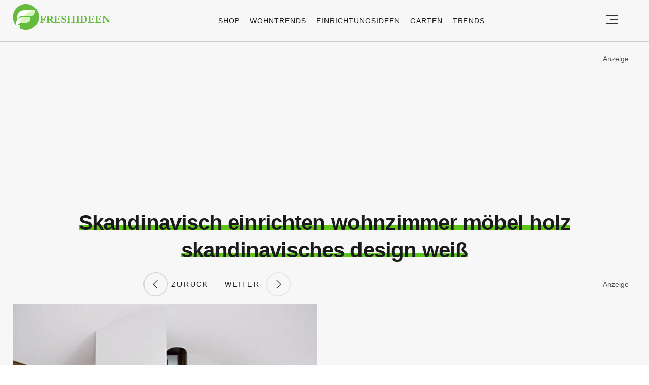

--- FILE ---
content_type: text/html; charset=UTF-8
request_url: https://freshideen.com/wohntrends/skandinavisch-einrichten.html?image_id=114327
body_size: 11333
content:
<!DOCTYPE html>
<html lang="de-DE" prefix="og: https://ogp.me/ns#">
<head>
  <meta charset="UTF-8">
  <meta name="viewport" content="width=device-width, initial-scale=1.0, maximum-scale=2.0, user-scalable=yes" />
  <title>Skandi-Look für dein Zuhause: Worauf es wirklich ankommt (Tipps aus der Werkstatt)</title>

  <link rel="profile" href="https://gmpg.org/xfn/11">
  <link rel="pingback" href="https://freshideen.com/xmlrpc.php">
  <link rel="preconnect" href="//pagead2.googlesyndication.com">
  <link rel="preload" href="https://freshideen.com/wp-content/themes/freshideen_2023/assets/images/freshideen-logo.svg" as="image">
  <link rel="prefetch" href="https://freshideen.com/wp-content/themes/freshideen_2023/assets/js/jquery-3.6.1.min.js?ver=1.000" as="script">
  <link rel="prefetch" href="https://freshideen.com//wp-content/plugins/softart-helper/assets/masonry/masonry.pkgd.min.js?ver=1.0" as="script">
  <link rel="prefetch" href="https://freshideen.com//wp-content/plugins/softart-helper/assets/new_scripts.js?ver=1.00" as="script">
  <script async src="https://pagead2.googlesyndication.com/pagead/js/adsbygoogle.js?client=ca-pub-2252128278749003"
          crossorigin="anonymous">
  </script>
  <!-- <link rel="prefetch" href="https://cache.consentframework.com/js/pa/21931/c/SjjNW/stub" as="script">
  <link rel="prefetch" href="https://choices.consentframework.com/js/pa/21931/c/SjjNW/cmp" as="script">

  <script type="text/javascript" src="https://cache.consentframework.com/js/pa/21931/c/SjjNW/stub" charset="utf-8" async></script>
  <script type="text/javascript" src="https://choices.consentframework.com/js/pa/21931/c/SjjNW/cmp" charset="utf-8" async></script> -->
  <link rel="shortcut icon" href="https://freshideen.com/wp-content/themes/freshideen_2023/assets/images/favicon/favicon.ico?v=1.0" type="image/x-icon" />
  <link rel="apple-touch-icon" sizes="57x57" href="https://freshideen.com/wp-content/themes/freshideen_2023/assets/images/favicon/apple-icon-57x57.png?v=1.0" />
  <link rel="apple-touch-icon" sizes="60x60" href="https://freshideen.com/wp-content/themes/freshideen_2023/assets/images/favicon/apple-icon-60x60.png?v=1.0" />
  <link rel="apple-touch-icon" sizes="72x72" href="https://freshideen.com/wp-content/themes/freshideen_2023/assets/images/favicon/apple-icon-72x72.png?v=1.0" />
  <link rel="apple-touch-icon" sizes="76x76" href="https://freshideen.com/wp-content/themes/freshideen_2023/assets/images/favicon/apple-icon-76x76.png?v=1.0" />
  <link rel="apple-touch-icon" sizes="114x114" href="https://freshideen.com/wp-content/themes/freshideen_2023/assets/images/favicon/apple-icon-114x114.png?v=1.0" />
  <link rel="apple-touch-icon" sizes="120x120" href="https://freshideen.com/wp-content/themes/freshideen_2023/assets/images/favicon/apple-icon-120x120.png?v=1.0" />
  <link rel="apple-touch-icon" sizes="144x144" href="https://freshideen.com/wp-content/themes/freshideen_2023/assets/images/favicon/apple-icon-144x144.png?v=1.0" />
  <link rel="apple-touch-icon" sizes="152x152" href="https://freshideen.com/wp-content/themes/freshideen_2023/assets/images/favicon/apple-icon-152x152.png?v=1.0" />
  <link rel="apple-touch-icon" sizes="180x180" href="https://freshideen.com/wp-content/themes/freshideen_2023/assets/images/favicon/apple-icon-180x180.png?v=1.0" />
  <link rel="icon" type="image/png" sizes="192x192"  href="https://freshideen.com/wp-content/themes/freshideen_2023/assets/images/favicon/android-icon-192x192.png?v=1.0" />
  <link rel="icon" type="image/png" sizes="32x32" href="https://freshideen.com/wp-content/themes/freshideen_2023/assets/images/favicon/favicon-32x32.png?v=1.0" />
  <link rel="icon" type="image/png" sizes="96x96" href="https://freshideen.com/wp-content/themes/freshideen_2023/assets/images/favicon/favicon-96x96.png?v=1.0" />
  <link rel="icon" type="image/png" sizes="16x16" href="https://freshideen.com/wp-content/themes/freshideen_2023/assets/images/favicon/favicon-16x16.png?v=1.0" />
  <meta name="google-site-verification" content="iSOr1G12US1lL4ivXf2IGhRDSAT1pbjgTSQI2vUu_0Y" />

  <script type="text/javascript">
    var base_url = 'https://freshideen.com/';
  </script>

  
  
  	<style>img:is([sizes="auto" i], [sizes^="auto," i]) { contain-intrinsic-size: 3000px 1500px }</style>
	
<!-- Suchmaschinen-Optimierung durch Rank Math PRO - https://rankmath.com/ -->
<meta name="description" content="In meiner Werkstatt habe ich über die Jahre unzählige Holzarten und Stile in den Händen gehalten. Aber ehrlich gesagt, kehre ich immer wieder zur klaren,"/>
<meta name="robots" content="follow, noindex"/>
<meta property="og:locale" content="de_DE" />
<meta property="og:type" content="article" />
<meta property="og:title" content="Skandi-Look für dein Zuhause: Worauf es wirklich ankommt (Tipps aus der Werkstatt)" />
<meta property="og:description" content="In meiner Werkstatt habe ich über die Jahre unzählige Holzarten und Stile in den Händen gehalten. Aber ehrlich gesagt, kehre ich immer wieder zur klaren," />
<meta property="og:url" content="https://freshideen.com/wohntrends/skandinavisch-einrichten.html" />
<meta property="og:site_name" content="Freshideen" />
<meta property="article:publisher" content="https://www.facebook.com/frischeideen/" />
<meta property="article:author" content="https://www.linkedin.com/in/mareike-brenner-ab2319241/" />
<meta property="article:tag" content="trending" />
<meta property="article:section" content="Einrichtungsideen" />
<meta property="og:updated_time" content="2025-08-12T13:10:35+02:00" />
<meta property="og:image" content="https://freshideen.com/wp-content/uploads/2014/10/skandinavische-möbel-häusliches-arbeitszimmer-gestalten-schreibtisch-läufer.webp" />
<meta property="og:image:secure_url" content="https://freshideen.com/wp-content/uploads/2014/10/skandinavische-möbel-häusliches-arbeitszimmer-gestalten-schreibtisch-läufer.webp" />
<meta property="og:image:width" content="600" />
<meta property="og:image:height" content="692" />
<meta property="og:image:alt" content="Skandi-Look für dein Zuhause: Worauf es wirklich ankommt (Tipps aus der Werkstatt)" />
<meta property="og:image:type" content="image/webp" />
<meta property="article:published_time" content="2014-10-22T16:18:48+02:00" />
<meta property="article:modified_time" content="2025-08-12T13:10:35+02:00" />
<meta name="twitter:card" content="summary_large_image" />
<meta name="twitter:title" content="Skandi-Look für dein Zuhause: Worauf es wirklich ankommt (Tipps aus der Werkstatt)" />
<meta name="twitter:description" content="In meiner Werkstatt habe ich über die Jahre unzählige Holzarten und Stile in den Händen gehalten. Aber ehrlich gesagt, kehre ich immer wieder zur klaren," />
<meta name="twitter:site" content="@freshideen" />
<meta name="twitter:creator" content="@MareikeBrenner" />
<meta name="twitter:image" content="https://freshideen.com/wp-content/uploads/2014/10/skandinavische-möbel-häusliches-arbeitszimmer-gestalten-schreibtisch-läufer.webp" />
<script type="application/ld+json" class="rank-math-schema-pro">{"@context":"https://schema.org","@graph":[{"@type":"Place","@id":"https://freshideen.com/#place","address":{"@type":"PostalAddress","streetAddress":"Friedenstr. 21","addressRegion":"Ottobrunn","postalCode":"2185521","addressCountry":"Deutschland"}},{"@type":["NewsMediaOrganization","Organization"],"@id":"https://freshideen.com/#organization","name":"Freshideen","url":"https://freshideen.com","sameAs":["https://www.facebook.com/frischeideen/","https://twitter.com/freshideen"],"email":"office@freshideen.com","address":{"@type":"PostalAddress","streetAddress":"Friedenstr. 21","addressRegion":"Ottobrunn","postalCode":"2185521","addressCountry":"Deutschland"},"logo":{"@type":"ImageObject","@id":"https://freshideen.com/#logo","url":"https://freshideen.com/wp-content/uploads/2023/08/freshideen-logo.png","contentUrl":"https://freshideen.com/wp-content/uploads/2023/08/freshideen-logo.png","caption":"Freshideen","inLanguage":"de-DE","width":"1602","height":"1000"},"location":{"@id":"https://freshideen.com/#place"}},{"@type":"WebSite","@id":"https://freshideen.com/#website","url":"https://freshideen.com","name":"Freshideen","publisher":{"@id":"https://freshideen.com/#organization"},"inLanguage":"de-DE"},{"@type":"ImageObject","@id":"https://freshideen.com/wp-content/uploads/2014/10/skandinavische-m\u00f6bel-h\u00e4usliches-arbeitszimmer-gestalten-schreibtisch-l\u00e4ufer.webp","url":"https://freshideen.com/wp-content/uploads/2014/10/skandinavische-m\u00f6bel-h\u00e4usliches-arbeitszimmer-gestalten-schreibtisch-l\u00e4ufer.webp","width":"600","height":"692","inLanguage":"de-DE"},{"@type":"BreadcrumbList","@id":"https://freshideen.com/wohntrends/skandinavisch-einrichten.html#breadcrumb","itemListElement":[{"@type":"ListItem","position":"1","item":{"@id":"https://freshideen.com","name":"Freshideen"}},{"@type":"ListItem","position":"2","item":{"@id":"https://freshideen.com/einrichtungsideen","name":"Einrichtungsideen"}},{"@type":"ListItem","position":"3","item":{"@id":"https://freshideen.com/wohntrends/skandinavisch-einrichten.html","name":"Skandi-Look f\u00fcr dein Zuhause: Worauf es wirklich ankommt (Tipps aus der Werkstatt)"}}]},{"@type":"WebPage","@id":"https://freshideen.com/wohntrends/skandinavisch-einrichten.html#webpage","url":"https://freshideen.com/wohntrends/skandinavisch-einrichten.html","name":"Skandi-Look f\u00fcr dein Zuhause: Worauf es wirklich ankommt (Tipps aus der Werkstatt)","datePublished":"2014-10-22T16:18:48+02:00","dateModified":"2025-08-12T13:10:35+02:00","isPartOf":{"@id":"https://freshideen.com/#website"},"primaryImageOfPage":{"@id":"https://freshideen.com/wp-content/uploads/2014/10/skandinavische-m\u00f6bel-h\u00e4usliches-arbeitszimmer-gestalten-schreibtisch-l\u00e4ufer.webp"},"inLanguage":"de-DE","breadcrumb":{"@id":"https://freshideen.com/wohntrends/skandinavisch-einrichten.html#breadcrumb"}},{"@type":"Person","@id":"https://freshideen.com/author/radost","name":"Mareike Brenner","url":"https://freshideen.com/author/radost","image":{"@type":"ImageObject","@id":"https://secure.gravatar.com/avatar/f4afd899b396d5bec7de28a9efd1da419bfc0e355c55eb166e174c54ad8d6a68?s=96&amp;d=mm&amp;r=g","url":"https://secure.gravatar.com/avatar/f4afd899b396d5bec7de28a9efd1da419bfc0e355c55eb166e174c54ad8d6a68?s=96&amp;d=mm&amp;r=g","caption":"Mareike Brenner","inLanguage":"de-DE"},"sameAs":["https://www.linkedin.com/in/mareike-brenner-ab2319241/","https://twitter.com/MareikeBrenner"],"worksFor":{"@id":"https://freshideen.com/#organization"}},{"@type":"NewsArticle","headline":"Skandi-Look f\u00fcr dein Zuhause: Worauf es wirklich ankommt (Tipps aus der Werkstatt)","datePublished":"2014-10-22T16:18:48+02:00","dateModified":"2025-08-12T13:10:35+02:00","articleSection":"Einrichtungsideen, Innenarchitektur, Wohntrends","author":{"@id":"https://freshideen.com/author/radost","name":"Mareike Brenner"},"publisher":{"@id":"https://freshideen.com/#organization"},"description":"In meiner Werkstatt habe ich \u00fcber die Jahre unz\u00e4hlige Holzarten und Stile in den H\u00e4nden gehalten. Aber ehrlich gesagt, kehre ich immer wieder zur klaren,","copyrightYear":"2025","copyrightHolder":{"@id":"https://freshideen.com/#organization"},"name":"Skandi-Look f\u00fcr dein Zuhause: Worauf es wirklich ankommt (Tipps aus der Werkstatt)","@id":"https://freshideen.com/wohntrends/skandinavisch-einrichten.html#richSnippet","isPartOf":{"@id":"https://freshideen.com/wohntrends/skandinavisch-einrichten.html#webpage"},"image":{"@id":"https://freshideen.com/wp-content/uploads/2014/10/skandinavische-m\u00f6bel-h\u00e4usliches-arbeitszimmer-gestalten-schreibtisch-l\u00e4ufer.webp"},"inLanguage":"de-DE","mainEntityOfPage":{"@id":"https://freshideen.com/wohntrends/skandinavisch-einrichten.html#webpage"}}]}</script>
<!-- /Rank Math WordPress SEO Plugin -->

<link rel="alternate" type="application/rss+xml" title="Freshideen &raquo; Feed" href="https://freshideen.com/feed" />
<style id='global-styles-inline-css' type='text/css'>
:root{--wp--preset--aspect-ratio--square: 1;--wp--preset--aspect-ratio--4-3: 4/3;--wp--preset--aspect-ratio--3-4: 3/4;--wp--preset--aspect-ratio--3-2: 3/2;--wp--preset--aspect-ratio--2-3: 2/3;--wp--preset--aspect-ratio--16-9: 16/9;--wp--preset--aspect-ratio--9-16: 9/16;--wp--preset--color--black: #000000;--wp--preset--color--cyan-bluish-gray: #abb8c3;--wp--preset--color--white: #ffffff;--wp--preset--color--pale-pink: #f78da7;--wp--preset--color--vivid-red: #cf2e2e;--wp--preset--color--luminous-vivid-orange: #ff6900;--wp--preset--color--luminous-vivid-amber: #fcb900;--wp--preset--color--light-green-cyan: #7bdcb5;--wp--preset--color--vivid-green-cyan: #00d084;--wp--preset--color--pale-cyan-blue: #8ed1fc;--wp--preset--color--vivid-cyan-blue: #0693e3;--wp--preset--color--vivid-purple: #9b51e0;--wp--preset--gradient--vivid-cyan-blue-to-vivid-purple: linear-gradient(135deg,rgba(6,147,227,1) 0%,rgb(155,81,224) 100%);--wp--preset--gradient--light-green-cyan-to-vivid-green-cyan: linear-gradient(135deg,rgb(122,220,180) 0%,rgb(0,208,130) 100%);--wp--preset--gradient--luminous-vivid-amber-to-luminous-vivid-orange: linear-gradient(135deg,rgba(252,185,0,1) 0%,rgba(255,105,0,1) 100%);--wp--preset--gradient--luminous-vivid-orange-to-vivid-red: linear-gradient(135deg,rgba(255,105,0,1) 0%,rgb(207,46,46) 100%);--wp--preset--gradient--very-light-gray-to-cyan-bluish-gray: linear-gradient(135deg,rgb(238,238,238) 0%,rgb(169,184,195) 100%);--wp--preset--gradient--cool-to-warm-spectrum: linear-gradient(135deg,rgb(74,234,220) 0%,rgb(151,120,209) 20%,rgb(207,42,186) 40%,rgb(238,44,130) 60%,rgb(251,105,98) 80%,rgb(254,248,76) 100%);--wp--preset--gradient--blush-light-purple: linear-gradient(135deg,rgb(255,206,236) 0%,rgb(152,150,240) 100%);--wp--preset--gradient--blush-bordeaux: linear-gradient(135deg,rgb(254,205,165) 0%,rgb(254,45,45) 50%,rgb(107,0,62) 100%);--wp--preset--gradient--luminous-dusk: linear-gradient(135deg,rgb(255,203,112) 0%,rgb(199,81,192) 50%,rgb(65,88,208) 100%);--wp--preset--gradient--pale-ocean: linear-gradient(135deg,rgb(255,245,203) 0%,rgb(182,227,212) 50%,rgb(51,167,181) 100%);--wp--preset--gradient--electric-grass: linear-gradient(135deg,rgb(202,248,128) 0%,rgb(113,206,126) 100%);--wp--preset--gradient--midnight: linear-gradient(135deg,rgb(2,3,129) 0%,rgb(40,116,252) 100%);--wp--preset--font-size--small: 13px;--wp--preset--font-size--medium: 20px;--wp--preset--font-size--large: 36px;--wp--preset--font-size--x-large: 42px;--wp--preset--spacing--20: 0.44rem;--wp--preset--spacing--30: 0.67rem;--wp--preset--spacing--40: 1rem;--wp--preset--spacing--50: 1.5rem;--wp--preset--spacing--60: 2.25rem;--wp--preset--spacing--70: 3.38rem;--wp--preset--spacing--80: 5.06rem;--wp--preset--shadow--natural: 6px 6px 9px rgba(0, 0, 0, 0.2);--wp--preset--shadow--deep: 12px 12px 50px rgba(0, 0, 0, 0.4);--wp--preset--shadow--sharp: 6px 6px 0px rgba(0, 0, 0, 0.2);--wp--preset--shadow--outlined: 6px 6px 0px -3px rgba(255, 255, 255, 1), 6px 6px rgba(0, 0, 0, 1);--wp--preset--shadow--crisp: 6px 6px 0px rgba(0, 0, 0, 1);}:where(.is-layout-flex){gap: 0.5em;}:where(.is-layout-grid){gap: 0.5em;}body .is-layout-flex{display: flex;}.is-layout-flex{flex-wrap: wrap;align-items: center;}.is-layout-flex > :is(*, div){margin: 0;}body .is-layout-grid{display: grid;}.is-layout-grid > :is(*, div){margin: 0;}:where(.wp-block-columns.is-layout-flex){gap: 2em;}:where(.wp-block-columns.is-layout-grid){gap: 2em;}:where(.wp-block-post-template.is-layout-flex){gap: 1.25em;}:where(.wp-block-post-template.is-layout-grid){gap: 1.25em;}.has-black-color{color: var(--wp--preset--color--black) !important;}.has-cyan-bluish-gray-color{color: var(--wp--preset--color--cyan-bluish-gray) !important;}.has-white-color{color: var(--wp--preset--color--white) !important;}.has-pale-pink-color{color: var(--wp--preset--color--pale-pink) !important;}.has-vivid-red-color{color: var(--wp--preset--color--vivid-red) !important;}.has-luminous-vivid-orange-color{color: var(--wp--preset--color--luminous-vivid-orange) !important;}.has-luminous-vivid-amber-color{color: var(--wp--preset--color--luminous-vivid-amber) !important;}.has-light-green-cyan-color{color: var(--wp--preset--color--light-green-cyan) !important;}.has-vivid-green-cyan-color{color: var(--wp--preset--color--vivid-green-cyan) !important;}.has-pale-cyan-blue-color{color: var(--wp--preset--color--pale-cyan-blue) !important;}.has-vivid-cyan-blue-color{color: var(--wp--preset--color--vivid-cyan-blue) !important;}.has-vivid-purple-color{color: var(--wp--preset--color--vivid-purple) !important;}.has-black-background-color{background-color: var(--wp--preset--color--black) !important;}.has-cyan-bluish-gray-background-color{background-color: var(--wp--preset--color--cyan-bluish-gray) !important;}.has-white-background-color{background-color: var(--wp--preset--color--white) !important;}.has-pale-pink-background-color{background-color: var(--wp--preset--color--pale-pink) !important;}.has-vivid-red-background-color{background-color: var(--wp--preset--color--vivid-red) !important;}.has-luminous-vivid-orange-background-color{background-color: var(--wp--preset--color--luminous-vivid-orange) !important;}.has-luminous-vivid-amber-background-color{background-color: var(--wp--preset--color--luminous-vivid-amber) !important;}.has-light-green-cyan-background-color{background-color: var(--wp--preset--color--light-green-cyan) !important;}.has-vivid-green-cyan-background-color{background-color: var(--wp--preset--color--vivid-green-cyan) !important;}.has-pale-cyan-blue-background-color{background-color: var(--wp--preset--color--pale-cyan-blue) !important;}.has-vivid-cyan-blue-background-color{background-color: var(--wp--preset--color--vivid-cyan-blue) !important;}.has-vivid-purple-background-color{background-color: var(--wp--preset--color--vivid-purple) !important;}.has-black-border-color{border-color: var(--wp--preset--color--black) !important;}.has-cyan-bluish-gray-border-color{border-color: var(--wp--preset--color--cyan-bluish-gray) !important;}.has-white-border-color{border-color: var(--wp--preset--color--white) !important;}.has-pale-pink-border-color{border-color: var(--wp--preset--color--pale-pink) !important;}.has-vivid-red-border-color{border-color: var(--wp--preset--color--vivid-red) !important;}.has-luminous-vivid-orange-border-color{border-color: var(--wp--preset--color--luminous-vivid-orange) !important;}.has-luminous-vivid-amber-border-color{border-color: var(--wp--preset--color--luminous-vivid-amber) !important;}.has-light-green-cyan-border-color{border-color: var(--wp--preset--color--light-green-cyan) !important;}.has-vivid-green-cyan-border-color{border-color: var(--wp--preset--color--vivid-green-cyan) !important;}.has-pale-cyan-blue-border-color{border-color: var(--wp--preset--color--pale-cyan-blue) !important;}.has-vivid-cyan-blue-border-color{border-color: var(--wp--preset--color--vivid-cyan-blue) !important;}.has-vivid-purple-border-color{border-color: var(--wp--preset--color--vivid-purple) !important;}.has-vivid-cyan-blue-to-vivid-purple-gradient-background{background: var(--wp--preset--gradient--vivid-cyan-blue-to-vivid-purple) !important;}.has-light-green-cyan-to-vivid-green-cyan-gradient-background{background: var(--wp--preset--gradient--light-green-cyan-to-vivid-green-cyan) !important;}.has-luminous-vivid-amber-to-luminous-vivid-orange-gradient-background{background: var(--wp--preset--gradient--luminous-vivid-amber-to-luminous-vivid-orange) !important;}.has-luminous-vivid-orange-to-vivid-red-gradient-background{background: var(--wp--preset--gradient--luminous-vivid-orange-to-vivid-red) !important;}.has-very-light-gray-to-cyan-bluish-gray-gradient-background{background: var(--wp--preset--gradient--very-light-gray-to-cyan-bluish-gray) !important;}.has-cool-to-warm-spectrum-gradient-background{background: var(--wp--preset--gradient--cool-to-warm-spectrum) !important;}.has-blush-light-purple-gradient-background{background: var(--wp--preset--gradient--blush-light-purple) !important;}.has-blush-bordeaux-gradient-background{background: var(--wp--preset--gradient--blush-bordeaux) !important;}.has-luminous-dusk-gradient-background{background: var(--wp--preset--gradient--luminous-dusk) !important;}.has-pale-ocean-gradient-background{background: var(--wp--preset--gradient--pale-ocean) !important;}.has-electric-grass-gradient-background{background: var(--wp--preset--gradient--electric-grass) !important;}.has-midnight-gradient-background{background: var(--wp--preset--gradient--midnight) !important;}.has-small-font-size{font-size: var(--wp--preset--font-size--small) !important;}.has-medium-font-size{font-size: var(--wp--preset--font-size--medium) !important;}.has-large-font-size{font-size: var(--wp--preset--font-size--large) !important;}.has-x-large-font-size{font-size: var(--wp--preset--font-size--x-large) !important;}
:where(.wp-block-post-template.is-layout-flex){gap: 1.25em;}:where(.wp-block-post-template.is-layout-grid){gap: 1.25em;}
:where(.wp-block-columns.is-layout-flex){gap: 2em;}:where(.wp-block-columns.is-layout-grid){gap: 2em;}
:root :where(.wp-block-pullquote){font-size: 1.5em;line-height: 1.6;}
</style>
<link async='async' defer rel='stylesheet preload' id='toc-screen' href='https://freshideen.com/wp-content/plugins/table-of-contents-plus/screen.min.css?ver=2302' type='text/css' media='screen' onload="this.media='screen'" as="style" /><link async='async' defer rel='stylesheet preload' id='freshideen_theme-style' href='https://freshideen.com/wp-content/themes/freshideen_2023/style.css?ver=2023.123' type='text/css' media='screen' onload="this.media='screen'" as="style" /><script type="text/javascript" src="https://freshideen.com/wp-content/themes/freshideen_2023/assets/js/kit-fontawesome.min.js?ver=screen" id="archzine_theme-fontawesome-js"></script>
<link rel="EditURI" type="application/rsd+xml" title="RSD" href="https://freshideen.com/xmlrpc.php?rsd" />
<meta name="generator" content="WordPress 6.8.1" />
<link rel='shortlink' href='https://freshideen.com/?p=114250' />
			<style>
			#related_posts_thumbnails li{
				border-right: 1px solid #dedede;
				background-color: #FFFFFF			}
			#related_posts_thumbnails li:hover{
				background-color: #FFFFFF;
			}
			.relpost_content{
				font-size:	14px;
				color: 		#646464;
			}
			.relpost-block-single{
				background-color: #FFFFFF;
				border-right: 1px solid  #dedede;
				border-left: 1px solid  #dedede;
				margin-right: -1px;
			}
			.relpost-block-single:hover{
				background-color: #FFFFFF;
			}
		</style>

	  </head>

<body class="wp-singular post-template-default single single-post postid-114250 single-format-standard wp-theme-freshideen_2023" itemscope itemtype="https://schema.org/WebPage">
  <header id="header" class="bg-gray py-1">
    <div class="row">
      <div class="col-xs-9 col-sm-9 col-md-9 col-lg-2 center-md middle-md pr-0">
        <div id="logo">
          <a rel="home" href="https://freshideen.com/" title="Freshideen" data-wpel-link="internal">
             <img class="logoimg" width="250" height="55" src="/wp-content/themes/freshideen_2023/assets/images/freshideen_logo.svg" alt="Freshideen">
          </a>
        </div>
      </div>
      <div class="col-xs-0 col-sm-0 col-md-0 col-lg-9 center-md middle-md" id="menu-holder">
        <ul id="menu-freshideen-menu-2024" class="justify-center flex main-menu"><li id="menu-item-649884" class="menu-item menu-item-type-post_type menu-item-object-page menu-item-649884"><a href="https://freshideen.com/shop" data-wpel-link="internal">Shop</a></li>
<li id="menu-item-646256" class="menu-item menu-item-type-taxonomy menu-item-object-category current-post-ancestor current-menu-parent current-post-parent menu-item-646256"><a href="https://freshideen.com/wohntrends" data-wpel-link="internal">Wohntrends</a></li>
<li id="menu-item-646255" class="menu-item menu-item-type-taxonomy menu-item-object-category current-post-ancestor current-menu-parent current-post-parent menu-item-646255"><a href="https://freshideen.com/einrichtungsideen" data-wpel-link="internal">Einrichtungsideen</a></li>
<li id="menu-item-644467" class="menu-item menu-item-type-taxonomy menu-item-object-category menu-item-644467"><a href="https://freshideen.com/garten" data-wpel-link="internal">Garten</a></li>
<li id="menu-item-644374" class="menu-item menu-item-type-taxonomy menu-item-object-category menu-item-644374"><a href="https://freshideen.com/trends" data-wpel-link="internal">Trends</a></li>
</ul>      </div>
      <div class="col-xs-3 col-sm-3 col-md-3 col-lg-1 center-md justify-content-rigth">
         <button class="menu_btn" title="open menu" type="button">
          <svg xmlns="http://www.w3.org/2000/svg" width="24" height="18" viewBox="0 0 24 18">
            <line id="Line_2" data-name="Line 2" x1="24" transform="translate(0 17)" fill="none" stroke="#353535" stroke-width="2"/>
            <line id="Line_3" data-name="Line 3" x1="16" transform="translate(8 9)" fill="none" stroke="#353535" stroke-width="2"/>
            <line id="Line_4" data-name="Line 4" x1="24" transform="translate(0 1)" fill="none" stroke="#353535" stroke-width="2"/>
          </svg>
         </button>
      </div>
    </div>
    <nav id="navigation" style="display: none;" >
      <div class="row">
        <ul id="menu-menu" class="white-bg dropdown-menu col-xs-12 col-lg-3"><li id="menu-item-649886" class="menu-item menu-item-type-post_type menu-item-object-page menu-item-649886"><a href="https://freshideen.com/shop" data-wpel-link="internal">Shop</a></li>
<li id="menu-item-644584" class="menu-item menu-item-type-taxonomy menu-item-object-category current-post-ancestor current-menu-parent current-post-parent menu-item-has-children menu-item-644584"><a href="https://freshideen.com/wohntrends" data-wpel-link="internal">Wohntrends</a><span class="toggler"><svg id="Icon_down_outline" xmlns="http://www.w3.org/2000/svg" width="14" height="8" viewBox="0 0 14 8"><path id="Path" d="M7.707,7.707a1,1,0,0,1-1.414,0l-6-6A1,1,0,0,1,1.707.293L7,5.586,12.293.293a1,1,0,0,1,1.414,1.414Z" fill="#353535"/></svg></span>
<ul class="sub-menu">
	<li id="menu-item-644585" class="menu-item menu-item-type-taxonomy menu-item-object-category menu-item-644585"><a href="https://freshideen.com/wohntrends/balkon-terrasse" data-wpel-link="internal">Balkon &amp; Terrasse</a></li>
	<li id="menu-item-644586" class="menu-item menu-item-type-taxonomy menu-item-object-category menu-item-644586"><a href="https://freshideen.com/wohntrends/dekoration" data-wpel-link="internal">Dekoration</a></li>
	<li id="menu-item-644588" class="menu-item menu-item-type-taxonomy menu-item-object-category current-post-ancestor current-menu-parent current-post-parent menu-item-644588"><a href="https://freshideen.com/wohntrends/innenarchitektur" data-wpel-link="internal">Innenarchitektur</a></li>
</ul>
</li>
<li id="menu-item-644620" class="menu-item menu-item-type-taxonomy menu-item-object-category menu-item-has-children menu-item-644620"><a href="https://freshideen.com/garten" data-wpel-link="internal">Garten</a><span class="toggler"><svg id="Icon_down_outline" xmlns="http://www.w3.org/2000/svg" width="14" height="8" viewBox="0 0 14 8"><path id="Path" d="M7.707,7.707a1,1,0,0,1-1.414,0l-6-6A1,1,0,0,1,1.707.293L7,5.586,12.293.293a1,1,0,0,1,1.414,1.414Z" fill="#353535"/></svg></span>
<ul class="sub-menu">
	<li id="menu-item-644621" class="menu-item menu-item-type-taxonomy menu-item-object-category menu-item-644621"><a href="https://freshideen.com/garten/gartengestaltung/garten-pflanzen" data-wpel-link="internal">Garten &amp; Pflanzen</a></li>
	<li id="menu-item-644622" class="menu-item menu-item-type-taxonomy menu-item-object-category menu-item-644622"><a href="https://freshideen.com/garten/gartendeko" data-wpel-link="internal">Gartendeko</a></li>
	<li id="menu-item-644623" class="menu-item menu-item-type-taxonomy menu-item-object-category menu-item-644623"><a href="https://freshideen.com/garten/gartengestaltung" data-wpel-link="internal">Gartengestaltung</a></li>
</ul>
</li>
<li id="menu-item-644536" class="menu-item menu-item-type-taxonomy menu-item-object-category current-post-ancestor current-menu-parent current-post-parent menu-item-has-children menu-item-644536"><a href="https://freshideen.com/einrichtungsideen" data-wpel-link="internal">Einrichtungsideen</a><span class="toggler"><svg id="Icon_down_outline" xmlns="http://www.w3.org/2000/svg" width="14" height="8" viewBox="0 0 14 8"><path id="Path" d="M7.707,7.707a1,1,0,0,1-1.414,0l-6-6A1,1,0,0,1,1.707.293L7,5.586,12.293.293a1,1,0,0,1,1.414,1.414Z" fill="#353535"/></svg></span>
<ul class="sub-menu">
	<li id="menu-item-644537" class="menu-item menu-item-type-taxonomy menu-item-object-category menu-item-644537"><a href="https://freshideen.com/einrichtungsideen/badezimmer-ideen" data-wpel-link="internal">Badezimmer</a></li>
	<li id="menu-item-644538" class="menu-item menu-item-type-taxonomy menu-item-object-category menu-item-644538"><a href="https://freshideen.com/einrichtungsideen/schlafzimmer" data-wpel-link="internal">Schlafzimmer</a></li>
	<li id="menu-item-644539" class="menu-item menu-item-type-taxonomy menu-item-object-category menu-item-644539"><a href="https://freshideen.com/einrichtungsideen/kueche" data-wpel-link="internal">Küche</a></li>
	<li id="menu-item-644564" class="menu-item menu-item-type-taxonomy menu-item-object-category menu-item-644564"><a href="https://freshideen.com/kinderzimmer" data-wpel-link="internal">Kinderzimmer</a></li>
	<li id="menu-item-644580" class="menu-item menu-item-type-taxonomy menu-item-object-category menu-item-644580"><a href="https://freshideen.com/terrassengestaltung" data-wpel-link="internal">Terrassengestaltung</a></li>
</ul>
</li>
<li id="menu-item-644525" class="menu-item menu-item-type-taxonomy menu-item-object-category menu-item-644525"><a href="https://freshideen.com/architektur" data-wpel-link="internal">Architektur</a></li>
<li id="menu-item-644638" class="menu-item menu-item-type-taxonomy menu-item-object-category menu-item-has-children menu-item-644638"><a href="https://freshideen.com/trends" data-wpel-link="internal">Trends</a><span class="toggler"><svg id="Icon_down_outline" xmlns="http://www.w3.org/2000/svg" width="14" height="8" viewBox="0 0 14 8"><path id="Path" d="M7.707,7.707a1,1,0,0,1-1.414,0l-6-6A1,1,0,0,1,1.707.293L7,5.586,12.293.293a1,1,0,0,1,1.414,1.414Z" fill="#353535"/></svg></span>
<ul class="sub-menu">
	<li id="menu-item-644640" class="menu-item menu-item-type-taxonomy menu-item-object-category menu-item-644640"><a href="https://freshideen.com/trends/lifestyle" data-wpel-link="internal">Lifestyle</a></li>
</ul>
</li>
<li id="menu-item-644626" class="menu-item menu-item-type-taxonomy menu-item-object-category menu-item-644626"><a href="https://freshideen.com/diy-ideen" data-wpel-link="internal">DIY Ideen</a></li>
<li id="menu-item-644630" class="menu-item menu-item-type-taxonomy menu-item-object-category menu-item-644630"><a href="https://freshideen.com/gesundheit" data-wpel-link="internal">Gesundheit</a></li>
<li id="menu-item-644637" class="menu-item menu-item-type-taxonomy menu-item-object-category menu-item-644637"><a href="https://freshideen.com/ratgeber" data-wpel-link="internal">Ratgeber</a></li>
<li id="menu-item-644543" class="menu-item menu-item-type-taxonomy menu-item-object-category menu-item-644543"><a href="https://freshideen.com/feste-feiern" data-wpel-link="internal">Feste Feiern</a></li>
</ul>        <div class="col-xs-12 col-lg-9 mb-2 space-around">
          <form class="flex col-xs-12 col-lg-10 space-between" role="search" method="get" action="https://freshideen.com/">
            <input class="header-search-input" type="text" name="s" placeholder="Suche..." />
            <button class="">Suchen</button>
          </form>
          <ul id="menu-footer" class="footer-nav footer-nav-end mb-2 space-around col-lg-10"><li id="menu-item-647390" class="menu-item menu-item-type-post_type menu-item-object-page menu-item-647390"><a href="https://freshideen.com/alle-kategorien-und-beitraege" data-wpel-link="internal">Alle Kategorien und Beiträge</a></li>
<li id="menu-item-649885" class="menu-item menu-item-type-post_type menu-item-object-page menu-item-649885"><a href="https://freshideen.com/shop" data-wpel-link="internal">Shop</a></li>
<li id="menu-item-624608" class="menu-item menu-item-type-post_type menu-item-object-page menu-item-624608"><a href="https://freshideen.com/privacy-policy" data-wpel-link="internal">Datenschutzerklärung</a></li>
<li id="menu-item-624609" class="menu-item menu-item-type-post_type menu-item-object-page menu-item-624609"><a href="https://freshideen.com/impressum" data-wpel-link="internal">Impressum</a></li>
<li id="menu-item-624610" class="menu-item menu-item-type-post_type menu-item-object-page menu-item-624610"><a href="https://freshideen.com/ueber-uns" data-wpel-link="internal">Über uns</a></li>
<li id="menu-item-627752" class="menu-item menu-item-type-post_type menu-item-object-page menu-item-627752"><a href="https://freshideen.com/kontakt" data-wpel-link="internal">Kontakt</a></li>
<li id="menu-item-627753" class="menu-item menu-item-type-custom menu-item-object-custom menu-item-627753"><a href="https://freshideen.com/nutzungsbedingungen-agb" data-wpel-link="internal">Nutzungsbedingungen / AGB</a></li>
</ul>
                        <ul class="header_social col-xs-12 col-lg-12  ">
                <li class="fb">
                  <a href="https://www.facebook.com/frischeideen?fref=ts" target="_blank" title="https://www.facebook.com/frischeideen?fref=ts" class="external" rel="nofollow external noopener noreferrer" data-wpel-link="external"><i class="fa fa-facebook" aria-hidden="true"></i></a>
                </li>
                <li class="ig">
                  <a href="https://www.instagram.com/freshideen/" target="_blank" rel="nofollow noopener external noreferrer" title="https://www.instagram.com/freshideen/" class="external" data-wpel-link="external"><i class="fa fa-instagram" aria-hidden="true"></i></a>
                </li>
                <li class="yt">
                  <a href="https://www.youtube.com/@freshideencom/" target="_blank" title="https://www.youtube.com/@freshideencom/" class="external" rel="nofollow external noopener noreferrer" data-wpel-link="external"><i class="fa fa-youtube" aria-hidden="true"></i></a>
                </li>
                <li class="tt">
                  <a href="https://www.tiktok.com/@freshideen/" target="_blank" title="https://www.tiktok.com/@freshideen/" class="external" rel="nofollow external noopener noreferrer" data-wpel-link="external"><i class="fa-brands fa-tiktok" aria-hidden="true"></i></a>
                </li>
                <li class="pr">
                  <span onclick="pin_this(event, 'https://pinterest.com/pin/create/button/?url=https://freshideen.com/wohntrends/skandinavisch-einrichten.html&amp;media=https://freshideen.com/wp-content/uploads/2014/10/skandinavische-möbel-häusliches-arbeitszimmer-gestalten-schreibtisch-läufer.webp&amp;description=Skandi-Look für dein Zuhause: Worauf es wirklich ankommt (Tipps aus der Werkstatt)')" class="external" rel="noopener nofollow" title="https://www.pinterest.com/freshideen/">
                    <i class="fa fa-pinterest" aria-hidden="true"></i>
                  </span>
                </li>
                <li class="tw">
                  <a href="https://twitter.com/freshideen" target="_blank" title="https://twitter.com/freshideen" class="external" rel="nofollow external noopener noreferrer" data-wpel-link="external"><i class="fa fa-twitter" aria-hidden="true"></i></a>
                </li>
                <li>
                  <a href="mailto: ?subject=Skandi-Look für dein Zuhause: Worauf es wirklich ankommt (Tipps aus der Werkstatt)&body=https://freshideen.com/wohntrends/skandinavisch-einrichten.html" class="external" rel="noopener nofollow" title="Email">
                    <i class="fa fa-envelope" aria-hidden="true"></i>
                  </a>
                </li>
              </ul>
                  </div>
      </div>
    </nav>
  </header>

	<main role="main">
    
<script type="text/javascript">
  window.addEventListener("load", function() {
    $(document).ready(function() {
      setTimeout(function() {
        let script_one = document.createElement("script");
        script_one.setAttribute("src", 'https://pagead2.googlesyndication.com/pagead/js/adsbygoogle.js?client=ca-pub-2252128278749003');
        script_one.setAttribute("type", "text/javascript");
        script_one.setAttribute("async", 'async');
        script_one.setAttribute("referrerpolicy", 'origin');
        document.head.appendChild(script_one);

        // let script_two = document.createElement("script");
        // script_two.setAttribute("src", 'https://securepubads.g.doubleclick.net/tag/js/gpt.js');
        // script_two.setAttribute("type", "text/javascript");
        // script_two.setAttribute("async", 'async');
        // script_two.setAttribute("referrerpolicy", 'origin');
        // document.head.appendChild(script_two);
      });
    });
  });
</script>

<article class="bg-gray py-2" id="gallery">
  <div class="row">
    <div class="col-12 col-xs-12 col-lg-12 single_header_ads mb-2" style="min-height: 260px;">
      <span>Anzeige</span>
      <ins class="adsbygoogle"
           style="display:inline-block;width:100%;height:250px"
           data-ad-client="ca-pub-2252128278749003"
           data-ad-slot="4011851174"></ins>
      <script>
           (adsbygoogle = window.adsbygoogle || []).push({});
      </script>
    </div>
    
    <div class="col-xs-12 col-sm-12 col-lg-12 mobile-x-pad">
      <h1 class="section-title bottom-border center">
        <span class="section-title-inner no-border">Skandinavisch einrichten wohnzimmer möbel holz skandinavisches design weiß</span>
      </h1>
    </div>

    <div class="col-xs-12 col-sm-8 col-lg-8 mobile-x-pad gallery-top">
      <figure class="col-xs-12 col-sm-12 col-lg-12 no-gut">
      <div class="col-xs-12 col-sm-12 col-lg-12 no-gut ">
          <div class="gallery-switcher justify-center flex  my-2">
                              <a href="https://freshideen.com/wohntrends/skandinavisch-einrichten.html?image_id=114326" class="flex btn-upper mx-2" data-wpel-link="internal">
                  <svg xmlns="http://www.w3.org/2000/svg" width="48" height="48" viewBox="0 0 48 48">
                    <g id="Group_4454" data-name="Group 4454" transform="translate(47.727 47.727) rotate(180)">
                      <g id="Ellipse_68" data-name="Ellipse 68" transform="translate(47.727 47.727) rotate(180)" fill="none" stroke="#353535" stroke-width="1.5" opacity="0.2">
                        <circle cx="24" cy="24" r="24" stroke="none"></circle>
                        <circle cx="24" cy="24" r="23.25" fill="none"></circle>
                      </g>
                      <g id="chevron-right" transform="translate(20.135 15.449)">
                        <path id="Path_38774" data-name="Path 38774" d="M.188.188a.639.639,0,0,1,.9,0L8.761,7.856a.639.639,0,0,1,0,.9L1.093,16.429a.64.64,0,0,1-.9-.9L7.4,8.308.188,1.092a.639.639,0,0,1,0-.9Z" transform="translate(0 0)" fill="#1a1a1a" fill-rule="evenodd"></path>
                      </g>
                    </g>
                  </svg>
                  &nbsp;Zurück
                </a>
              
                              <a href="https://freshideen.com/wohntrends/skandinavisch-einrichten.html?image_id=114328" class="flex btn-upper mx-2" data-wpel-link="internal">
                Weiter &nbsp;
                  <svg xmlns="http://www.w3.org/2000/svg" width="48" height="48" viewBox="0 0 48 48">
                    <g id="Group_4453" data-name="Group 4453" transform="translate(0.273)">
                      <g id="Ellipse_68" data-name="Ellipse 68" transform="translate(47.727 48) rotate(180)" fill="none" stroke="#828282" stroke-width="1.5" opacity="0.2">
                        <circle cx="24" cy="24" r="24" stroke="none"></circle>
                        <circle cx="24" cy="24" r="23.25" fill="none"></circle>
                      </g>
                      <g id="chevron-right" transform="translate(20.135 15.449)">
                        <path id="Path_38774" data-name="Path 38774" d="M10.311,3.561a.639.639,0,0,1,.9,0l7.668,7.668a.639.639,0,0,1,0,.9L11.216,19.8a.64.64,0,0,1-.9-.9l7.217-7.216L10.311,4.466a.639.639,0,0,1,0-.9Z" transform="translate(-10.123 -3.373)" fill="#1a1a1a" fill-rule="evenodd"></path>
                      </g>
                    </g>
                  </svg>
                </a>
                        </div>
          <figure class="my-2 col-xs-12 col-sm-12 col-lg-12 no-gut">
            <img width="600" height="390" src="https://freshideen.com/wp-content/uploads/2014/10/skandinavisch-einrichten-wohnzimmer-möbel-holz-skandinavisches-design-weiß-600x390.webp" class="attachment-large size-large" alt="" decoding="async" fetchpriority="high" />          </figure>

          <div class="space-between flex">
            <a href="https://freshideen.com/wohntrends/skandinavisch-einrichten.html" class="flex btn-upper" data-wpel-link="internal">
              <svg xmlns="http://www.w3.org/2000/svg" width="48" height="48" viewBox="0 0 48 48">
                <g id="Group_4454" data-name="Group 4454" transform="translate(47.727 47.727) rotate(180)">
                  <g id="Ellipse_68" data-name="Ellipse 68" transform="translate(47.727 47.727) rotate(180)" fill="none" stroke="#353535" stroke-width="1.5" opacity="0.2">
                    <circle cx="24" cy="24" r="24" stroke="none"></circle>
                    <circle cx="24" cy="24" r="23.25" fill="none"></circle>
                  </g>
                  <g id="chevron-right" transform="translate(20.135 15.449)">
                    <path id="Path_38774" data-name="Path 38774" d="M.188.188a.639.639,0,0,1,.9,0L8.761,7.856a.639.639,0,0,1,0,.9L1.093,16.429a.64.64,0,0,1-.9-.9L7.4,8.308.188,1.092a.639.639,0,0,1,0-.9Z" transform="translate(0 0)" fill="#1a1a1a" fill-rule="evenodd"></path>
                  </g>
                </g>
              </svg> &nbsp;
              Zurück zum Beitrag
            </a>
            <div class="slide_img">
              <div class="social_links flex">
                <a class="fb" href="https://www.facebook.com/dialog/feed?app_id=198032057271912&amp;display=popup&amp;caption=Skandinavisch einrichten wohnzimmer möbel holz skandinavisches design weiß&amp;link=https://freshideen.com/wohntrends/skandinavisch-einrichten.html?image_id=114327&amp;picture=https://freshideen.com/wp-content/uploads/2014/10/skandinavisch-einrichten-wohnzimmer-möbel-holz-skandinavisches-design-weiß-600x390.webp" target="_blank" data-wpel-link="external" rel="external noopener noreferrer">
                  <i class="fa fa-facebook"></i>
                </a>
                <a class="tw" href="https://www.twitter.com/share?text=Skandinavisch einrichten wohnzimmer möbel holz skandinavisches design weiß;url=https://freshideen.com/wohntrends/skandinavisch-einrichten.html?image_id=114327&amp;picture=https://freshideen.com/wp-content/uploads/2014/10/skandinavisch-einrichten-wohnzimmer-möbel-holz-skandinavisches-design-weiß-600x390.webp" target="_blank" data-wpel-link="external" rel="external noopener noreferrer">
                    <i class="fa fa-twitter"></i>
                </a>
                <a class="gp" href="javascript:void(0);" onclick="pin_this(event, &#039;https://pinterest.com/pin/create/button/?url=https://freshideen.com/wohntrends/skandinavisch-einrichten.html?image_id=114327&amp;media=https://freshideen.com/wp-content/uploads/2014/10/skandinavisch-einrichten-wohnzimmer-möbel-holz-skandinavisches-design-weiß-600x390.webp&amp;description=Skandinavisch einrichten wohnzimmer möbel holz skandinavisches design weiß&#039;)" data-wpel-link="internal">
                    <i class="fa fa-pinterest"></i>
                </a>
              </div>
            </div>
          </div>
        </div>
      </figure>
    </div>
    
    <div class="col-12 col-xs-12 col-lg-4 my-2 pt-2 single_header_ads" style="min-height: 260px;">
      <span>Anzeige</span>
      <ins class="adsbygoogle ad2"
          style="display:block; text-align:center;"
          data-ad-layout="in-article"
          data-ad-format="fluid"
          data-ad-client="ca-pub-2252128278749003"
          data-ad-slot="9715486185"></ins>
     <script>
          (adsbygoogle = window.adsbygoogle || []).push({});
     </script>
    </div>
    
  </div>
</article>

<section class="white-bg py-1 gallery-article">
  <div class="row">
    <div class="section-header page-title col-12 col-xs-12 col-lg-12">
  		<div class="section-title bottom-border align-center" style="border-color: #1AFF9E;">
  			<span class="section-title-inner">Ganzen Artikel lesen</span>
  		</div>
  	</div>

    <figure class="col-xs-12 col-sm-12 col-lg-6">
      <a href="https://freshideen.com/wohntrends/skandinavisch-einrichten.html" data-wpel-link="internal">
        <img width="600" height="390" src="https://freshideen.com/wp-content/uploads/2014/10/skandinavische-möbel-häusliches-arbeitszimmer-gestalten-schreibtisch-läufer-600x390.webp" class="attachment-large size-large wp-post-image" alt="" decoding="async" />      </a>
    </figure>
    <div class="section-header page-title col-12  col-lg-6">
			<h2 class="section-title left">
				<a href="https://freshideen.com/wohntrends/skandinavisch-einrichten.html" data-wpel-link="internal">Skandi-Look für dein Zuhause: Worauf es wirklich ankommt (Tipps aus der Werkstatt)</a>
			</h2>
			<div class="flex my-1 space-between">
				<span class="author">
          von <a href="https://freshideen.com/author/radost" data-wpel-link="internal">Mareike Brenner</a>
        </span>
				<time class="date">Oktober 22</time>
			</div>
      <p>Skandinavisches Design wird immer populärer. Es wurde bei so vielen Firmen angewandt. Deswegen wollen viele Menschen ihre Wohnung skandinavisch einrichten,</p>		</div>
	</div>
</section>


<!-- <div class="single_ads">
  <span>Anzeige</span>
  <style>
  .ad2 { width: 336px; height: 336px; }
  @media(min-width: 500px) { .ad2 { width: 336px; height: 200px; } }
  @media(min-width: 800px) { .ad2 { width: 100%; height: 250px; } }
  .ad-wrapper {
    padding-top: 30px;
    padding-bottom: 30px;
  }
  </style>
  <div class="ad-wrapper">
 <ins class="adsbygoogle ad2"
     style="display:block; text-align:center;"
     data-ad-layout="in-article"
     data-ad-format="fluid"
     data-ad-client="ca-pub-2252128278749003"
     data-ad-slot="7013123612"></ins>
<script>
     (adsbygoogle = window.adsbygoogle || []).push({});
</script>
</div> -->
</div>
    <div class="clearfix"></div>
    <section class="white-bg py-2">
      <div class="row">
        <div class="section-header page-title col-12 col-xs-12 col-lg-12 flex column">
          <a href="https://freshideen.com/einrichtungsideen" class="bt-1 bb-1 w-100 py-2 mb-1 from-category" data-wpel-link="internal">
            Einrichtungsideen          </a>
          <span class="section-title bottom-border">
            <span class="section-title-inner">Verwandte Artikel</span>
          </span>
        </div>
        <article class="post post-vertical col-xs-12 col-sm-6 col-md-6 col-lg-4 middle-md block mb-3">
  <a href="https://freshideen.com/einrichtungsideen/moderner-teppich.html" title="Moderner Teppich – das gewisse Etwas im Interieur" data-wpel-link="internal">
    <img width="450" height="280" src="https://freshideen.com/wp-content/uploads/2026/01/3-450x280.jpg" class="attachment-gallery_big size-gallery_big wp-post-image" alt="" decoding="async" />  </a>
  <div class="column"> 
    <h3 class="heading mt-1">
      <a href="https://freshideen.com/einrichtungsideen/moderner-teppich.html" title="Moderner Teppich – das gewisse Etwas im Interieur" data-wpel-link="internal"> 
        Moderner Teppich – das gewisse Etwas im Interieur      </a>
    </h3>						
  
    <div class="flex my-1 space-between">
      <span class="author">
        von <a href="https://freshideen.com/author/julia" title="Julia Steinhoff" data-wpel-link="internal">Julia Steinhoff</a>
      </span>
      <time class="date">Januar 14</time>
    </div>
  </div>
 </article><article class="post post-vertical col-xs-12 col-sm-6 col-md-6 col-lg-4 middle-md block mb-3">
  <a href="https://freshideen.com/einrichtungsideen/wabi-sabi-aesthetik.html" title="Wabi Sabi Ästhetik im Interieur – so entsteht Harmonie zu Hause" data-wpel-link="internal">
    <img width="450" height="280" src="https://freshideen.com/wp-content/uploads/2025/10/wabi-sabi-in-interiors_2-450x280.jpg" class="attachment-gallery_big size-gallery_big wp-post-image" alt="" decoding="async" />  </a>
  <div class="column"> 
    <h3 class="heading mt-1">
      <a href="https://freshideen.com/einrichtungsideen/wabi-sabi-aesthetik.html" title="Wabi Sabi Ästhetik im Interieur – so entsteht Harmonie zu Hause" data-wpel-link="internal"> 
        Wabi Sabi Ästhetik im Interieur – so entsteht Harmonie zu Hause      </a>
    </h3>						
  
    <div class="flex my-1 space-between">
      <span class="author">
        von <a href="https://freshideen.com/author/julia" title="Julia Steinhoff" data-wpel-link="internal">Julia Steinhoff</a>
      </span>
      <time class="date">Oktober 31</time>
    </div>
  </div>
 </article><article class="post post-vertical col-xs-12 col-sm-6 col-md-6 col-lg-4 middle-md block mb-3">
  <a href="https://freshideen.com/lampen/tageslichtlampen.html" title="Tageslichtlampen – ein kurzer Überblick über ihre Funktionen und Vorteile" data-wpel-link="internal">
    <img width="450" height="280" src="https://freshideen.com/wp-content/uploads/2025/09/Tageslichtlampen-–-ein-kurzer-Ueberblick-ueber-ihre-Funktionen-und-Vorteile-450x280.jpg" class="attachment-gallery_big size-gallery_big wp-post-image" alt="" decoding="async" />  </a>
  <div class="column"> 
    <h3 class="heading mt-1">
      <a href="https://freshideen.com/lampen/tageslichtlampen.html" title="Tageslichtlampen – ein kurzer Überblick über ihre Funktionen und Vorteile" data-wpel-link="internal"> 
        Tageslichtlampen – ein kurzer Überblick über ihre Funktionen und Vorteile      </a>
    </h3>						
  
    <div class="flex my-1 space-between">
      <span class="author">
        von <a href="https://freshideen.com/author/julia" title="Julia Steinhoff" data-wpel-link="internal">Julia Steinhoff</a>
      </span>
      <time class="date">September 9</time>
    </div>
  </div>
 </article><article class="post post-vertical col-xs-12 col-sm-6 col-md-6 col-lg-4 middle-md block mb-3">
  <a href="https://freshideen.com/wohntrends/individuelles-zuhause.html" title="DIY-Projekte für ein individuelles Zuhause: Von Möbeln bis zur Wandgestaltung" data-wpel-link="internal">
    <img width="450" height="280" src="https://freshideen.com/wp-content/uploads/2025/05/1-1-450x280.webp" class="attachment-gallery_big size-gallery_big wp-post-image" alt="" decoding="async" />  </a>
  <div class="column"> 
    <h3 class="heading mt-1">
      <a href="https://freshideen.com/wohntrends/individuelles-zuhause.html" title="DIY-Projekte für ein individuelles Zuhause: Von Möbeln bis zur Wandgestaltung" data-wpel-link="internal"> 
        DIY-Projekte für ein individuelles Zuhause: Von Möbeln bis zur Wandgestaltung      </a>
    </h3>						
  
    <div class="flex my-1 space-between">
      <span class="author">
        von <a href="https://freshideen.com/author/julia" title="Julia Steinhoff" data-wpel-link="internal">Julia Steinhoff</a>
      </span>
      <time class="date">Mai 12</time>
    </div>
  </div>
 </article><article class="post post-vertical col-xs-12 col-sm-6 col-md-6 col-lg-4 middle-md block mb-3">
  <a href="https://freshideen.com/einrichtungsideen/schminktisch-luxus-oder-nicht.html" title="Schminktisch – ein Hauch von Luxus im modernen Alltag oder ein praktisches Möbelstück?" data-wpel-link="internal">
    <img width="450" height="280" src="https://freshideen.com/wp-content/uploads/2024/11/Moderner-Schminktisch-mit-rundem-Spiegel-und-Dekoration-450x280.webp" class="attachment-gallery_big size-gallery_big wp-post-image" alt="Moderner Schminktisch mit rundem Spiegel und Dekoration" decoding="async" />  </a>
  <div class="column"> 
    <h3 class="heading mt-1">
      <a href="https://freshideen.com/einrichtungsideen/schminktisch-luxus-oder-nicht.html" title="Schminktisch – ein Hauch von Luxus im modernen Alltag oder ein praktisches Möbelstück?" data-wpel-link="internal"> 
        Schminktisch – ein Hauch von Luxus im modernen Alltag oder ein praktisches Möbelstück?      </a>
    </h3>						
  
    <div class="flex my-1 space-between">
      <span class="author">
        von <a href="https://freshideen.com/author/julia" title="Julia Steinhoff" data-wpel-link="internal">Julia Steinhoff</a>
      </span>
      <time class="date">Dezember 6</time>
    </div>
  </div>
 </article><article class="post post-vertical col-xs-12 col-sm-6 col-md-6 col-lg-4 middle-md block mb-3">
  <a href="https://freshideen.com/wohntrends/schlafzimmer-design-ideen-fuer-ihren-raum.html" title="Schlafzimmer Design &#8211; Ideen für Ihren Raum der Ruhe und Entspannung" data-wpel-link="internal">
    <img width="450" height="280" src="https://freshideen.com/wp-content/uploads/2024/11/Helles-Schlafzimmer-Design-mit-Laminatboden-450x280.webp" class="attachment-gallery_big size-gallery_big wp-post-image" alt="Helles Schlafzimmer Design mit Laminatboden" decoding="async" />  </a>
  <div class="column"> 
    <h3 class="heading mt-1">
      <a href="https://freshideen.com/wohntrends/schlafzimmer-design-ideen-fuer-ihren-raum.html" title="Schlafzimmer Design &#8211; Ideen für Ihren Raum der Ruhe und Entspannung" data-wpel-link="internal"> 
        Schlafzimmer Design &#8211; Ideen für Ihren Raum der Ruhe und Entspannung      </a>
    </h3>						
  
    <div class="flex my-1 space-between">
      <span class="author">
        von <a href="https://freshideen.com/author/julia" title="Julia Steinhoff" data-wpel-link="internal">Julia Steinhoff</a>
      </span>
      <time class="date">Dezember 5</time>
    </div>
  </div>
 </article>      </div>
    </section>
    
    </main>

    <footer class="bg-gray py-5 ">
			<div class="row center justify-center footer-top">
				<div class="col-sm-12 col-lg-3 column flex mb-2">
					<div class="col-sm-12 col-lg-12 p-0">
					     <div id="logo">
                              <a rel="home" href="https://freshideen.com/" title="Freshideen" data-wpel-link="internal">
                                 <img class="logoimg" width="250" height="55" src="/wp-content/themes/freshideen_2023/assets/images/freshideen_logo.svg" alt="Freshideen">
                              </a>
                         </div>
					</div>
					<br />
					<address class="col-sm-12 col-lg-12 footer-address-info p-0">
						Freshideen.com ist ein Teil von Mediterium Media Group Inc.<br />
                        © 2006-2026 Mediterium Media Group<br />
                        Einige Rechte vorbehalten<br />
                        Alle Marken, Logos und Urheberrechte sind Eigentum ihrer jeweiligen Inhaber.<br />
					</address>
					<br />
					<a href="https://mediterium.com" target="_blank" rel="nofollow external noopener noreferrer" class="external" data-wpel-link="external"><img src="/wp-content/themes/freshideen_2023/assets/images/mediterium-media-group.svg" alt="Freshideen.com ist Teil der Mediterium Media Group" style="width: 200px;"></a>
					<br />
					<br />
					<div class="col-sm-12 col-lg-12 footer-contact-info p-0" >
						<span>Kontakt: <a href="mailto:office@freshideen.com">office@freshideen.com</a></span><br />
						<span>Editor: Julia Steinhoff</span>
					</div>
				</div>
				<div class="col-xs-12 col-lg-3 mb-2 p-0">
          <ul id="menu-footer-1" class="footer-nav footer-nav-middle"><li class="menu-item menu-item-type-post_type menu-item-object-page menu-item-647390"><a href="https://freshideen.com/alle-kategorien-und-beitraege" data-wpel-link="internal">Alle Kategorien und Beiträge</a></li>
<li class="menu-item menu-item-type-post_type menu-item-object-page menu-item-649885"><a href="https://freshideen.com/shop" data-wpel-link="internal">Shop</a></li>
<li class="menu-item menu-item-type-post_type menu-item-object-page menu-item-624608"><a href="https://freshideen.com/privacy-policy" data-wpel-link="internal">Datenschutzerklärung</a></li>
<li class="menu-item menu-item-type-post_type menu-item-object-page menu-item-624609"><a href="https://freshideen.com/impressum" data-wpel-link="internal">Impressum</a></li>
<li class="menu-item menu-item-type-post_type menu-item-object-page menu-item-624610"><a href="https://freshideen.com/ueber-uns" data-wpel-link="internal">Über uns</a></li>
<li class="menu-item menu-item-type-post_type menu-item-object-page menu-item-627752"><a href="https://freshideen.com/kontakt" data-wpel-link="internal">Kontakt</a></li>
<li class="menu-item menu-item-type-custom menu-item-object-custom menu-item-627753"><a href="https://freshideen.com/nutzungsbedingungen-agb" data-wpel-link="internal">Nutzungsbedingungen / AGB</a></li>
</ul>				</div>

				<div class="col-xs-12 col-lg-3 mb-2 p-0">
					&nbsp;
				</div>
				<div class="col-xs-12 col-lg-3 mb-2 p-0">
					<ul class="header_social col-lg-12">
						<li class="fb">
					        <a href="https://www.facebook.com/frischeideen/" class="external" target="_blank" rel="me nofollow external noopener noreferrer" title="Freshideen profile Facebook" data-wpel-link="external">
							    <i class="fa fa-facebook" aria-hidden="true"></i>
							</a>
						</li>
						<li class="ig">
						    <a href="https://www.instagram.com/freshideen/" class="external" target="_blank" rel="me nofollow external noopener noreferrer" title="Freshideen profile Instagram" data-wpel-link="external">
								<i class="fa fa-instagram" aria-hidden="true"></i>
							</a>
						</li>
                        <li class="tt">
					    	<a href="https://www.tiktok.com/@freshideen/" class="external" target="_blank" rel="me nofollow external noopener noreferrer" title="Freshideen profile TikTok" data-wpel-link="external">
								<i class="fa-brands fa-tiktok" aria-hidden="true"></i>
							</a>
						</li>
                        <li class="pr">
                            <a href="https://www.pinterest.com/freshideen/" class="external" target="_blank" rel="me nofollow external noopener noreferrer" title="Freshideen profile Pinterest" data-wpel-link="external">
                                <i class="fa fa-pinterest" aria-hidden="true"></i>
						    </a>
                        </li>
						<li class="yt">
						    <a href="https://www.youtube.com/@freshideencom/" class="external" target="_blank" rel="me nofollow external noopener noreferrer" title="Freshideen profile Youtube" data-wpel-link="external">
								<i class="fa fa-youtube" aria-hidden="true"></i>
							</a>
						</li>
						<li class="tw">
							<a href="https://twitter.com/freshideen/" class="external" target="_blank" rel="me nofollow external noopener noreferrer" title="Freshideen profile X" data-wpel-link="external">
								<i class="fa fa-twitter" aria-hidden="true"></i>
							</a>
						</li>
						<li>
							<a href="https://www.linkedin.com/company/freshideen/" class="external" target="_blank" rel="me nofollow external noopener noreferrer" title="Freshideen profile LinkedIn" data-wpel-link="external">
								<i class="fa-brands fa-linkedin"></i>
							</a>
						</li>
						<li>
							<a href="https://www.xing.com/pages/freshideen/" class="external" target="_blank" rel="me nofollow external noopener noreferrer" title="Freshideen profile XING" data-wpel-link="external">
								<i class="fa-brands fa-xing"></i>
							</a>
						</li>
					</ul>
					<div class="trustpilot">
                         <a href="https://de.trustpilot.com/review/freshideen.com" class="external" target="_blank" rel="me nofollow noopener external noreferrer" title="Freshideen profile Trustpilot" data-wpel-link="external">
                            Bewerten Sie uns auf <img src="/wp-content/themes/freshideen_2023/assets/images/trustpilot.svg" width="80" height="20" alt="Trustpilot">
                         </a>
                    </div>
				</div>
			</div>
			<div class="row space-between footer-bottom px-2">
				<div class="col-xs-12 col-sm-12 col-lg-12 py-2">
					&copy; Freshideen.com® - Mediterium Media Group® 2026<br>Freshideen.com bietet Inhalte allgemeiner Natur an, die zu Informationszwecken gedacht sind. Die Inhalte sind nicht dazu bestimmt, professionelle medizinische Beratung, Diagnose oder Behandlung zu ersetzen.</b>
				</div>
			</div>
		</footer>

    <script type="speculationrules">
{"prefetch":[{"source":"document","where":{"and":[{"href_matches":"\/*"},{"not":{"href_matches":["\/wp-*.php","\/wp-admin\/*","\/wp-content\/uploads\/*","\/wp-content\/*","\/wp-content\/plugins\/*","\/wp-content\/themes\/freshideen_2023\/*","\/*\\?(.+)"]}},{"not":{"selector_matches":"a[rel~=\"nofollow\"]"}},{"not":{"selector_matches":".no-prefetch, .no-prefetch a"}}]},"eagerness":"conservative"}]}
</script>
<link async='async' defer rel='stylesheet preload' id='sаcg_style' href='https://freshideen.com/wp-content/plugins/softart-helper/assets/style.css?ver=1.0000111' type='text/css' media='screen' onload="this.media='screen'" as="style" /><link async='async' defer rel='stylesheet preload' id='spc_style' href='https://freshideen.com/wp-content/plugins/softart-post-in-content/assets/css/style-spc.css?ver=1.0224' type='text/css' media='screen' onload="this.media='screen'" as="style" /><script type="text/javascript" src="https://freshideen.com/wp-content/themes/freshideen_2023/assets/js/jquery-3.6.1.min.js?ver=1.000" id="freshideen_theme-jquery-js"></script>
<script type="text/javascript" src="https://freshideen.com/wp-content/themes/freshideen_2023/assets/js/lazy_ads.min.js?ver=2023.00&#039; rel=&#039;preload&#039; defer async=&#039;async" id="freshideen_theme-lazy_ads-js"></script>
<script type="text/javascript" src="https://freshideen.com/wp-content/themes/freshideen_2023/assets/js/scripts.min.js?ver=2023.04" id="freshideen_theme-scripts-js"></script>
<script type="text/javascript" src="https://freshideen.com/wp-content/plugins/softart-helper/assets/masonry/masonry.pkgd.min.js?ver=1.0" id="sаcg_masonry-js"></script>
<script type="text/javascript" src="https://freshideen.com/wp-content/plugins/softart-helper/assets/new_scripts.js?ver=1.000" id="sаcg_scripts-js"></script>

    <script defer src="https://www.googletagmanager.com/gtag/js?id=G-Z88NGZ3TT8"></script>
    <script>
      window.dataLayer = window.dataLayer || [];
      function gtag(){dataLayer.push(arguments);}
      gtag('js', new Date());

      gtag('config', 'G-Z88NGZ3TT8');
    </script>

  <script defer src="https://static.cloudflareinsights.com/beacon.min.js/vcd15cbe7772f49c399c6a5babf22c1241717689176015" integrity="sha512-ZpsOmlRQV6y907TI0dKBHq9Md29nnaEIPlkf84rnaERnq6zvWvPUqr2ft8M1aS28oN72PdrCzSjY4U6VaAw1EQ==" data-cf-beacon='{"version":"2024.11.0","token":"007975dc79f74362a035a280eb700dc5","r":1,"server_timing":{"name":{"cfCacheStatus":true,"cfEdge":true,"cfExtPri":true,"cfL4":true,"cfOrigin":true,"cfSpeedBrain":true},"location_startswith":null}}' crossorigin="anonymous"></script>
</body>
</html>


--- FILE ---
content_type: text/html; charset=utf-8
request_url: https://www.google.com/recaptcha/api2/aframe
body_size: 266
content:
<!DOCTYPE HTML><html><head><meta http-equiv="content-type" content="text/html; charset=UTF-8"></head><body><script nonce="efa5UyeNjmOOTLrUFInSCA">/** Anti-fraud and anti-abuse applications only. See google.com/recaptcha */ try{var clients={'sodar':'https://pagead2.googlesyndication.com/pagead/sodar?'};window.addEventListener("message",function(a){try{if(a.source===window.parent){var b=JSON.parse(a.data);var c=clients[b['id']];if(c){var d=document.createElement('img');d.src=c+b['params']+'&rc='+(localStorage.getItem("rc::a")?sessionStorage.getItem("rc::b"):"");window.document.body.appendChild(d);sessionStorage.setItem("rc::e",parseInt(sessionStorage.getItem("rc::e")||0)+1);localStorage.setItem("rc::h",'1769331757871');}}}catch(b){}});window.parent.postMessage("_grecaptcha_ready", "*");}catch(b){}</script></body></html>